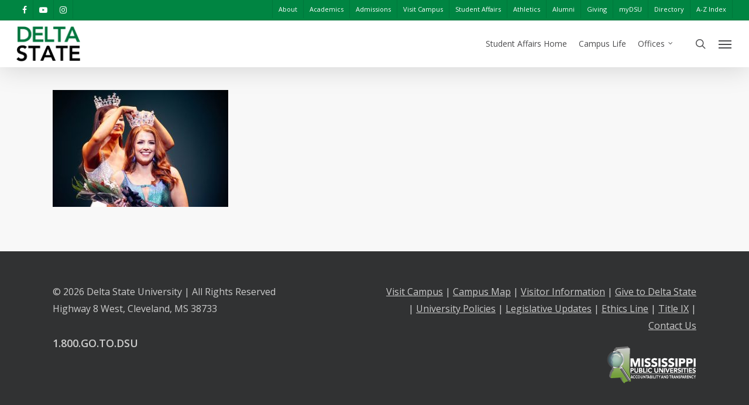

--- FILE ---
content_type: text/html; charset=UTF-8
request_url: https://www.deltastate.edu/students/studentlife/student-government-association/pageant-board/miss-beautiful_one_jpeg/
body_size: 14009
content:
<!doctype html>
<html lang="en-US" class="no-js">
<head>

<!-- 
Start of global snippet: Please do not remove
Place this snippet between the <head> and </head> tags on every page of your site.
-->
<!-- Global site tag (gtag.js) - Google Marketing Platform -->
<script async src="https://www.googletagmanager.com/gtag/js?id=DC-10164753"></script>
<script>
  window.dataLayer = window.dataLayer || [];
  function gtag(){dataLayer.push(arguments);}
  gtag('js', new Date());

  gtag('config', 'DC-10164753');
</script>
<!-- End of global snippet: Please do not remove -->

<!-- Google Tag Manager -->
<script>(function(w,d,s,l,i){w[l]=w[l]||[];w[l].push({'gtm.start':
new Date().getTime(),event:'gtm.js'});var f=d.getElementsByTagName(s)[0],
j=d.createElement(s),dl=l!='dataLayer'?'&l='+l:'';j.async=true;j.src=
'https://www.googletagmanager.com/gtm.js?id='+i+dl;f.parentNode.insertBefore(j,f);
})(window,document,'script','dataLayer','GTM-N673J7W');</script>
<!-- End Google Tag Manager -->

	<meta charset="UTF-8">
	<meta name="viewport" content="width=device-width, initial-scale=1, maximum-scale=1, user-scalable=0" /><link rel="shortcut icon" href="https://www.deltastate.edu/students/wp-content/uploads/sites/34/2025/06/Delta-State-Favicon.png" /><meta name='robots' content='index, follow, max-image-preview:large, max-snippet:-1, max-video-preview:-1' />

	<!-- This site is optimized with the Yoast SEO Premium plugin v26.3 (Yoast SEO v26.7) - https://yoast.com/wordpress/plugins/seo/ -->
	<title>miss-beautiful_one_jpeg - Student Affairs</title>
	<link rel="canonical" href="https://www.deltastate.edu/students/studentlife/student-government-association/pageant-board/miss-beautiful_one_jpeg/" />
	<meta property="og:locale" content="en_US" />
	<meta property="og:type" content="article" />
	<meta property="og:title" content="miss-beautiful_one_jpeg" />
	<meta property="og:description" content="Kassidy Gillis receives the 2019 Miss Beautiful crown from last year&#039;s winner, Rachel Jackson, on April 9, 2019, at the Bologna Performing Arts Center." />
	<meta property="og:url" content="https://www.deltastate.edu/students/studentlife/student-government-association/pageant-board/miss-beautiful_one_jpeg/" />
	<meta property="og:site_name" content="Student Affairs" />
	<meta property="article:modified_time" content="2019-04-16T16:33:23+00:00" />
	<meta property="og:image" content="https://www.deltastate.edu/students/studentlife/student-government-association/pageant-board/miss-beautiful_one_jpeg" />
	<meta property="og:image:width" content="5760" />
	<meta property="og:image:height" content="3840" />
	<meta property="og:image:type" content="image/jpeg" />
	<meta name="twitter:card" content="summary_large_image" />
	<script type="application/ld+json" class="yoast-schema-graph">{"@context":"https://schema.org","@graph":[{"@type":"WebPage","@id":"https://www.deltastate.edu/students/studentlife/student-government-association/pageant-board/miss-beautiful_one_jpeg/","url":"https://www.deltastate.edu/students/studentlife/student-government-association/pageant-board/miss-beautiful_one_jpeg/","name":"miss-beautiful_one_jpeg - Student Affairs","isPartOf":{"@id":"https://www.deltastate.edu/students/#website"},"primaryImageOfPage":{"@id":"https://www.deltastate.edu/students/studentlife/student-government-association/pageant-board/miss-beautiful_one_jpeg/#primaryimage"},"image":{"@id":"https://www.deltastate.edu/students/studentlife/student-government-association/pageant-board/miss-beautiful_one_jpeg/#primaryimage"},"thumbnailUrl":"https://www.deltastate.edu/students/wp-content/uploads/sites/34/2015/11/miss-beautiful_one_jpeg.jpg","datePublished":"2019-04-16T16:33:11+00:00","dateModified":"2019-04-16T16:33:23+00:00","breadcrumb":{"@id":"https://www.deltastate.edu/students/studentlife/student-government-association/pageant-board/miss-beautiful_one_jpeg/#breadcrumb"},"inLanguage":"en-US","potentialAction":[{"@type":"ReadAction","target":["https://www.deltastate.edu/students/studentlife/student-government-association/pageant-board/miss-beautiful_one_jpeg/"]}]},{"@type":"ImageObject","inLanguage":"en-US","@id":"https://www.deltastate.edu/students/studentlife/student-government-association/pageant-board/miss-beautiful_one_jpeg/#primaryimage","url":"https://www.deltastate.edu/students/wp-content/uploads/sites/34/2015/11/miss-beautiful_one_jpeg.jpg","contentUrl":"https://www.deltastate.edu/students/wp-content/uploads/sites/34/2015/11/miss-beautiful_one_jpeg.jpg","width":5760,"height":3840,"caption":"Kassidy Gillis receives the 2019 Miss Beautiful crown from last year's winner, Rachel Jackson, on April 9, 2019, at the Bologna Performing Arts Center."},{"@type":"BreadcrumbList","@id":"https://www.deltastate.edu/students/studentlife/student-government-association/pageant-board/miss-beautiful_one_jpeg/#breadcrumb","itemListElement":[{"@type":"ListItem","position":1,"name":"Home","item":"https://www.deltastate.edu/students/"},{"@type":"ListItem","position":2,"name":"Student Life","item":"https://www.deltastate.edu/students/studentlife/"},{"@type":"ListItem","position":3,"name":"Student Government Association","item":"https://www.deltastate.edu/students/studentlife/student-government-association/"},{"@type":"ListItem","position":4,"name":"Pageant Board","item":"https://www.deltastate.edu/students/studentlife/student-government-association/pageant-board/"},{"@type":"ListItem","position":5,"name":"miss-beautiful_one_jpeg"}]},{"@type":"WebSite","@id":"https://www.deltastate.edu/students/#website","url":"https://www.deltastate.edu/students/","name":"Student Affairs","description":"Just another Delta State University Sites site","potentialAction":[{"@type":"SearchAction","target":{"@type":"EntryPoint","urlTemplate":"https://www.deltastate.edu/students/?s={search_term_string}"},"query-input":{"@type":"PropertyValueSpecification","valueRequired":true,"valueName":"search_term_string"}}],"inLanguage":"en-US"}]}</script>
	<!-- / Yoast SEO Premium plugin. -->


<link rel='dns-prefetch' href='//fonts.googleapis.com' />
<link rel="alternate" type="application/rss+xml" title="Student Affairs &raquo; Feed" href="https://www.deltastate.edu/students/feed/" />
<link rel="alternate" title="oEmbed (JSON)" type="application/json+oembed" href="https://www.deltastate.edu/students/wp-json/oembed/1.0/embed?url=https%3A%2F%2Fwww.deltastate.edu%2Fstudents%2Fstudentlife%2Fstudent-government-association%2Fpageant-board%2Fmiss-beautiful_one_jpeg%2F" />
<link rel="alternate" title="oEmbed (XML)" type="text/xml+oembed" href="https://www.deltastate.edu/students/wp-json/oembed/1.0/embed?url=https%3A%2F%2Fwww.deltastate.edu%2Fstudents%2Fstudentlife%2Fstudent-government-association%2Fpageant-board%2Fmiss-beautiful_one_jpeg%2F&#038;format=xml" />
<style id='wp-img-auto-sizes-contain-inline-css' type='text/css'>
img:is([sizes=auto i],[sizes^="auto," i]){contain-intrinsic-size:3000px 1500px}
/*# sourceURL=wp-img-auto-sizes-contain-inline-css */
</style>
<style id='wp-emoji-styles-inline-css' type='text/css'>

	img.wp-smiley, img.emoji {
		display: inline !important;
		border: none !important;
		box-shadow: none !important;
		height: 1em !important;
		width: 1em !important;
		margin: 0 0.07em !important;
		vertical-align: -0.1em !important;
		background: none !important;
		padding: 0 !important;
	}
/*# sourceURL=wp-emoji-styles-inline-css */
</style>
<style id='wp-block-library-inline-css' type='text/css'>
:root{--wp-block-synced-color:#7a00df;--wp-block-synced-color--rgb:122,0,223;--wp-bound-block-color:var(--wp-block-synced-color);--wp-editor-canvas-background:#ddd;--wp-admin-theme-color:#007cba;--wp-admin-theme-color--rgb:0,124,186;--wp-admin-theme-color-darker-10:#006ba1;--wp-admin-theme-color-darker-10--rgb:0,107,160.5;--wp-admin-theme-color-darker-20:#005a87;--wp-admin-theme-color-darker-20--rgb:0,90,135;--wp-admin-border-width-focus:2px}@media (min-resolution:192dpi){:root{--wp-admin-border-width-focus:1.5px}}.wp-element-button{cursor:pointer}:root .has-very-light-gray-background-color{background-color:#eee}:root .has-very-dark-gray-background-color{background-color:#313131}:root .has-very-light-gray-color{color:#eee}:root .has-very-dark-gray-color{color:#313131}:root .has-vivid-green-cyan-to-vivid-cyan-blue-gradient-background{background:linear-gradient(135deg,#00d084,#0693e3)}:root .has-purple-crush-gradient-background{background:linear-gradient(135deg,#34e2e4,#4721fb 50%,#ab1dfe)}:root .has-hazy-dawn-gradient-background{background:linear-gradient(135deg,#faaca8,#dad0ec)}:root .has-subdued-olive-gradient-background{background:linear-gradient(135deg,#fafae1,#67a671)}:root .has-atomic-cream-gradient-background{background:linear-gradient(135deg,#fdd79a,#004a59)}:root .has-nightshade-gradient-background{background:linear-gradient(135deg,#330968,#31cdcf)}:root .has-midnight-gradient-background{background:linear-gradient(135deg,#020381,#2874fc)}:root{--wp--preset--font-size--normal:16px;--wp--preset--font-size--huge:42px}.has-regular-font-size{font-size:1em}.has-larger-font-size{font-size:2.625em}.has-normal-font-size{font-size:var(--wp--preset--font-size--normal)}.has-huge-font-size{font-size:var(--wp--preset--font-size--huge)}.has-text-align-center{text-align:center}.has-text-align-left{text-align:left}.has-text-align-right{text-align:right}.has-fit-text{white-space:nowrap!important}#end-resizable-editor-section{display:none}.aligncenter{clear:both}.items-justified-left{justify-content:flex-start}.items-justified-center{justify-content:center}.items-justified-right{justify-content:flex-end}.items-justified-space-between{justify-content:space-between}.screen-reader-text{border:0;clip-path:inset(50%);height:1px;margin:-1px;overflow:hidden;padding:0;position:absolute;width:1px;word-wrap:normal!important}.screen-reader-text:focus{background-color:#ddd;clip-path:none;color:#444;display:block;font-size:1em;height:auto;left:5px;line-height:normal;padding:15px 23px 14px;text-decoration:none;top:5px;width:auto;z-index:100000}html :where(.has-border-color){border-style:solid}html :where([style*=border-top-color]){border-top-style:solid}html :where([style*=border-right-color]){border-right-style:solid}html :where([style*=border-bottom-color]){border-bottom-style:solid}html :where([style*=border-left-color]){border-left-style:solid}html :where([style*=border-width]){border-style:solid}html :where([style*=border-top-width]){border-top-style:solid}html :where([style*=border-right-width]){border-right-style:solid}html :where([style*=border-bottom-width]){border-bottom-style:solid}html :where([style*=border-left-width]){border-left-style:solid}html :where(img[class*=wp-image-]){height:auto;max-width:100%}:where(figure){margin:0 0 1em}html :where(.is-position-sticky){--wp-admin--admin-bar--position-offset:var(--wp-admin--admin-bar--height,0px)}@media screen and (max-width:600px){html :where(.is-position-sticky){--wp-admin--admin-bar--position-offset:0px}}

/*# sourceURL=wp-block-library-inline-css */
</style><style id='global-styles-inline-css' type='text/css'>
:root{--wp--preset--aspect-ratio--square: 1;--wp--preset--aspect-ratio--4-3: 4/3;--wp--preset--aspect-ratio--3-4: 3/4;--wp--preset--aspect-ratio--3-2: 3/2;--wp--preset--aspect-ratio--2-3: 2/3;--wp--preset--aspect-ratio--16-9: 16/9;--wp--preset--aspect-ratio--9-16: 9/16;--wp--preset--color--black: #000000;--wp--preset--color--cyan-bluish-gray: #abb8c3;--wp--preset--color--white: #ffffff;--wp--preset--color--pale-pink: #f78da7;--wp--preset--color--vivid-red: #cf2e2e;--wp--preset--color--luminous-vivid-orange: #ff6900;--wp--preset--color--luminous-vivid-amber: #fcb900;--wp--preset--color--light-green-cyan: #7bdcb5;--wp--preset--color--vivid-green-cyan: #00d084;--wp--preset--color--pale-cyan-blue: #8ed1fc;--wp--preset--color--vivid-cyan-blue: #0693e3;--wp--preset--color--vivid-purple: #9b51e0;--wp--preset--gradient--vivid-cyan-blue-to-vivid-purple: linear-gradient(135deg,rgb(6,147,227) 0%,rgb(155,81,224) 100%);--wp--preset--gradient--light-green-cyan-to-vivid-green-cyan: linear-gradient(135deg,rgb(122,220,180) 0%,rgb(0,208,130) 100%);--wp--preset--gradient--luminous-vivid-amber-to-luminous-vivid-orange: linear-gradient(135deg,rgb(252,185,0) 0%,rgb(255,105,0) 100%);--wp--preset--gradient--luminous-vivid-orange-to-vivid-red: linear-gradient(135deg,rgb(255,105,0) 0%,rgb(207,46,46) 100%);--wp--preset--gradient--very-light-gray-to-cyan-bluish-gray: linear-gradient(135deg,rgb(238,238,238) 0%,rgb(169,184,195) 100%);--wp--preset--gradient--cool-to-warm-spectrum: linear-gradient(135deg,rgb(74,234,220) 0%,rgb(151,120,209) 20%,rgb(207,42,186) 40%,rgb(238,44,130) 60%,rgb(251,105,98) 80%,rgb(254,248,76) 100%);--wp--preset--gradient--blush-light-purple: linear-gradient(135deg,rgb(255,206,236) 0%,rgb(152,150,240) 100%);--wp--preset--gradient--blush-bordeaux: linear-gradient(135deg,rgb(254,205,165) 0%,rgb(254,45,45) 50%,rgb(107,0,62) 100%);--wp--preset--gradient--luminous-dusk: linear-gradient(135deg,rgb(255,203,112) 0%,rgb(199,81,192) 50%,rgb(65,88,208) 100%);--wp--preset--gradient--pale-ocean: linear-gradient(135deg,rgb(255,245,203) 0%,rgb(182,227,212) 50%,rgb(51,167,181) 100%);--wp--preset--gradient--electric-grass: linear-gradient(135deg,rgb(202,248,128) 0%,rgb(113,206,126) 100%);--wp--preset--gradient--midnight: linear-gradient(135deg,rgb(2,3,129) 0%,rgb(40,116,252) 100%);--wp--preset--font-size--small: 13px;--wp--preset--font-size--medium: 20px;--wp--preset--font-size--large: 36px;--wp--preset--font-size--x-large: 42px;--wp--preset--spacing--20: 0.44rem;--wp--preset--spacing--30: 0.67rem;--wp--preset--spacing--40: 1rem;--wp--preset--spacing--50: 1.5rem;--wp--preset--spacing--60: 2.25rem;--wp--preset--spacing--70: 3.38rem;--wp--preset--spacing--80: 5.06rem;--wp--preset--shadow--natural: 6px 6px 9px rgba(0, 0, 0, 0.2);--wp--preset--shadow--deep: 12px 12px 50px rgba(0, 0, 0, 0.4);--wp--preset--shadow--sharp: 6px 6px 0px rgba(0, 0, 0, 0.2);--wp--preset--shadow--outlined: 6px 6px 0px -3px rgb(255, 255, 255), 6px 6px rgb(0, 0, 0);--wp--preset--shadow--crisp: 6px 6px 0px rgb(0, 0, 0);}:where(.is-layout-flex){gap: 0.5em;}:where(.is-layout-grid){gap: 0.5em;}body .is-layout-flex{display: flex;}.is-layout-flex{flex-wrap: wrap;align-items: center;}.is-layout-flex > :is(*, div){margin: 0;}body .is-layout-grid{display: grid;}.is-layout-grid > :is(*, div){margin: 0;}:where(.wp-block-columns.is-layout-flex){gap: 2em;}:where(.wp-block-columns.is-layout-grid){gap: 2em;}:where(.wp-block-post-template.is-layout-flex){gap: 1.25em;}:where(.wp-block-post-template.is-layout-grid){gap: 1.25em;}.has-black-color{color: var(--wp--preset--color--black) !important;}.has-cyan-bluish-gray-color{color: var(--wp--preset--color--cyan-bluish-gray) !important;}.has-white-color{color: var(--wp--preset--color--white) !important;}.has-pale-pink-color{color: var(--wp--preset--color--pale-pink) !important;}.has-vivid-red-color{color: var(--wp--preset--color--vivid-red) !important;}.has-luminous-vivid-orange-color{color: var(--wp--preset--color--luminous-vivid-orange) !important;}.has-luminous-vivid-amber-color{color: var(--wp--preset--color--luminous-vivid-amber) !important;}.has-light-green-cyan-color{color: var(--wp--preset--color--light-green-cyan) !important;}.has-vivid-green-cyan-color{color: var(--wp--preset--color--vivid-green-cyan) !important;}.has-pale-cyan-blue-color{color: var(--wp--preset--color--pale-cyan-blue) !important;}.has-vivid-cyan-blue-color{color: var(--wp--preset--color--vivid-cyan-blue) !important;}.has-vivid-purple-color{color: var(--wp--preset--color--vivid-purple) !important;}.has-black-background-color{background-color: var(--wp--preset--color--black) !important;}.has-cyan-bluish-gray-background-color{background-color: var(--wp--preset--color--cyan-bluish-gray) !important;}.has-white-background-color{background-color: var(--wp--preset--color--white) !important;}.has-pale-pink-background-color{background-color: var(--wp--preset--color--pale-pink) !important;}.has-vivid-red-background-color{background-color: var(--wp--preset--color--vivid-red) !important;}.has-luminous-vivid-orange-background-color{background-color: var(--wp--preset--color--luminous-vivid-orange) !important;}.has-luminous-vivid-amber-background-color{background-color: var(--wp--preset--color--luminous-vivid-amber) !important;}.has-light-green-cyan-background-color{background-color: var(--wp--preset--color--light-green-cyan) !important;}.has-vivid-green-cyan-background-color{background-color: var(--wp--preset--color--vivid-green-cyan) !important;}.has-pale-cyan-blue-background-color{background-color: var(--wp--preset--color--pale-cyan-blue) !important;}.has-vivid-cyan-blue-background-color{background-color: var(--wp--preset--color--vivid-cyan-blue) !important;}.has-vivid-purple-background-color{background-color: var(--wp--preset--color--vivid-purple) !important;}.has-black-border-color{border-color: var(--wp--preset--color--black) !important;}.has-cyan-bluish-gray-border-color{border-color: var(--wp--preset--color--cyan-bluish-gray) !important;}.has-white-border-color{border-color: var(--wp--preset--color--white) !important;}.has-pale-pink-border-color{border-color: var(--wp--preset--color--pale-pink) !important;}.has-vivid-red-border-color{border-color: var(--wp--preset--color--vivid-red) !important;}.has-luminous-vivid-orange-border-color{border-color: var(--wp--preset--color--luminous-vivid-orange) !important;}.has-luminous-vivid-amber-border-color{border-color: var(--wp--preset--color--luminous-vivid-amber) !important;}.has-light-green-cyan-border-color{border-color: var(--wp--preset--color--light-green-cyan) !important;}.has-vivid-green-cyan-border-color{border-color: var(--wp--preset--color--vivid-green-cyan) !important;}.has-pale-cyan-blue-border-color{border-color: var(--wp--preset--color--pale-cyan-blue) !important;}.has-vivid-cyan-blue-border-color{border-color: var(--wp--preset--color--vivid-cyan-blue) !important;}.has-vivid-purple-border-color{border-color: var(--wp--preset--color--vivid-purple) !important;}.has-vivid-cyan-blue-to-vivid-purple-gradient-background{background: var(--wp--preset--gradient--vivid-cyan-blue-to-vivid-purple) !important;}.has-light-green-cyan-to-vivid-green-cyan-gradient-background{background: var(--wp--preset--gradient--light-green-cyan-to-vivid-green-cyan) !important;}.has-luminous-vivid-amber-to-luminous-vivid-orange-gradient-background{background: var(--wp--preset--gradient--luminous-vivid-amber-to-luminous-vivid-orange) !important;}.has-luminous-vivid-orange-to-vivid-red-gradient-background{background: var(--wp--preset--gradient--luminous-vivid-orange-to-vivid-red) !important;}.has-very-light-gray-to-cyan-bluish-gray-gradient-background{background: var(--wp--preset--gradient--very-light-gray-to-cyan-bluish-gray) !important;}.has-cool-to-warm-spectrum-gradient-background{background: var(--wp--preset--gradient--cool-to-warm-spectrum) !important;}.has-blush-light-purple-gradient-background{background: var(--wp--preset--gradient--blush-light-purple) !important;}.has-blush-bordeaux-gradient-background{background: var(--wp--preset--gradient--blush-bordeaux) !important;}.has-luminous-dusk-gradient-background{background: var(--wp--preset--gradient--luminous-dusk) !important;}.has-pale-ocean-gradient-background{background: var(--wp--preset--gradient--pale-ocean) !important;}.has-electric-grass-gradient-background{background: var(--wp--preset--gradient--electric-grass) !important;}.has-midnight-gradient-background{background: var(--wp--preset--gradient--midnight) !important;}.has-small-font-size{font-size: var(--wp--preset--font-size--small) !important;}.has-medium-font-size{font-size: var(--wp--preset--font-size--medium) !important;}.has-large-font-size{font-size: var(--wp--preset--font-size--large) !important;}.has-x-large-font-size{font-size: var(--wp--preset--font-size--x-large) !important;}
/*# sourceURL=global-styles-inline-css */
</style>

<style id='classic-theme-styles-inline-css' type='text/css'>
/*! This file is auto-generated */
.wp-block-button__link{color:#fff;background-color:#32373c;border-radius:9999px;box-shadow:none;text-decoration:none;padding:calc(.667em + 2px) calc(1.333em + 2px);font-size:1.125em}.wp-block-file__button{background:#32373c;color:#fff;text-decoration:none}
/*# sourceURL=/wp-includes/css/classic-themes.min.css */
</style>
<link rel='stylesheet' id='salient-social-css' href='https://www.deltastate.edu/students/wp-content/plugins/salient-social/css/style.css?ver=1.2' type='text/css' media='all' />
<style id='salient-social-inline-css' type='text/css'>

  .sharing-default-minimal .nectar-love.loved,
  body .nectar-social[data-color-override="override"].fixed > a:before, 
  body .nectar-social[data-color-override="override"].fixed .nectar-social-inner a,
  .sharing-default-minimal .nectar-social[data-color-override="override"] .nectar-social-inner a:hover {
    background-color: #008542;
  }
  .nectar-social.hover .nectar-love.loved,
  .nectar-social.hover > .nectar-love-button a:hover,
  .nectar-social[data-color-override="override"].hover > div a:hover,
  #single-below-header .nectar-social[data-color-override="override"].hover > div a:hover,
  .nectar-social[data-color-override="override"].hover .share-btn:hover,
  .sharing-default-minimal .nectar-social[data-color-override="override"] .nectar-social-inner a {
    border-color: #008542;
  }
  #single-below-header .nectar-social.hover .nectar-love.loved i,
  #single-below-header .nectar-social.hover[data-color-override="override"] a:hover,
  #single-below-header .nectar-social.hover[data-color-override="override"] a:hover i,
  #single-below-header .nectar-social.hover .nectar-love-button a:hover i,
  .nectar-love:hover i,
  .hover .nectar-love:hover .total_loves,
  .nectar-love.loved i,
  .nectar-social.hover .nectar-love.loved .total_loves,
  .nectar-social.hover .share-btn:hover, 
  .nectar-social[data-color-override="override"].hover .nectar-social-inner a:hover,
  .nectar-social[data-color-override="override"].hover > div:hover span,
  .sharing-default-minimal .nectar-social[data-color-override="override"] .nectar-social-inner a:not(:hover) i,
  .sharing-default-minimal .nectar-social[data-color-override="override"] .nectar-social-inner a:not(:hover) {
    color: #008542;
  }
/*# sourceURL=salient-social-inline-css */
</style>
<link rel='stylesheet' id='font-awesome-css' href='https://www.deltastate.edu/students/wp-content/themes/Salient%2013%20-%20General%20Pages%20Child/css/font-awesome-legacy.min.css?ver=4.7.1' type='text/css' media='all' />
<link rel='stylesheet' id='salient-grid-system-css' href='https://www.deltastate.edu/students/wp-content/themes/Salient%2013%20-%20General%20Pages%20Child/css/grid-system.css?ver=13.0.5' type='text/css' media='all' />
<link rel='stylesheet' id='main-styles-css' href='https://www.deltastate.edu/students/wp-content/themes/Salient%2013%20-%20General%20Pages%20Child/css/style.css?ver=13.0.5' type='text/css' media='all' />
<link rel='stylesheet' id='nectar-header-secondary-nav-css' href='https://www.deltastate.edu/students/wp-content/themes/Salient%2013%20-%20General%20Pages%20Child/css/header/header-secondary-nav.css?ver=13.0.5' type='text/css' media='all' />
<link rel='stylesheet' id='nectar_default_font_open_sans-css' href='https://fonts.googleapis.com/css?family=Open+Sans%3A300%2C400%2C600%2C700&#038;subset=latin%2Clatin-ext' type='text/css' media='all' />
<link rel='stylesheet' id='responsive-css' href='https://www.deltastate.edu/students/wp-content/themes/Salient%2013%20-%20General%20Pages%20Child/css/responsive.css?ver=13.0.5' type='text/css' media='all' />
<link rel='stylesheet' id='skin-original-css' href='https://www.deltastate.edu/students/wp-content/themes/Salient%2013%20-%20General%20Pages%20Child/css/skin-original.css?ver=13.0.5' type='text/css' media='all' />
<link rel='stylesheet' id='salient-wp-menu-dynamic-css' href='https://www.deltastate.edu/students/wp-content/uploads/sites/34/salient/menu-dynamic.css?ver=68282' type='text/css' media='all' />
<link rel='stylesheet' id='wp-pagenavi-css' href='https://www.deltastate.edu/students/wp-content/plugins/wp-pagenavi/pagenavi-css.css?ver=2.70' type='text/css' media='all' />
<link rel='stylesheet' id='dynamic-css-css' href='https://www.deltastate.edu/students/wp-content/themes/Salient%2013%20-%20General%20Pages%20Child/css/salient-dynamic-styles-multi-id-34.css?ver=51170' type='text/css' media='all' />
<style id='dynamic-css-inline-css' type='text/css'>
@media only screen and (min-width:1000px){body #ajax-content-wrap.no-scroll{min-height:calc(100vh - 114px);height:calc(100vh - 114px)!important;}}@media only screen and (min-width:1000px){#page-header-wrap.fullscreen-header,#page-header-wrap.fullscreen-header #page-header-bg,html:not(.nectar-box-roll-loaded) .nectar-box-roll > #page-header-bg.fullscreen-header,.nectar_fullscreen_zoom_recent_projects,#nectar_fullscreen_rows:not(.afterLoaded) > div{height:calc(100vh - 113px);}.wpb_row.vc_row-o-full-height.top-level,.wpb_row.vc_row-o-full-height.top-level > .col.span_12{min-height:calc(100vh - 113px);}html:not(.nectar-box-roll-loaded) .nectar-box-roll > #page-header-bg.fullscreen-header{top:114px;}.nectar-slider-wrap[data-fullscreen="true"]:not(.loaded),.nectar-slider-wrap[data-fullscreen="true"]:not(.loaded) .swiper-container{height:calc(100vh - 112px)!important;}.admin-bar .nectar-slider-wrap[data-fullscreen="true"]:not(.loaded),.admin-bar .nectar-slider-wrap[data-fullscreen="true"]:not(.loaded) .swiper-container{height:calc(100vh - 112px - 32px)!important;}}.screen-reader-text,.nectar-skip-to-content:not(:focus){border:0;clip:rect(1px,1px,1px,1px);clip-path:inset(50%);height:1px;margin:-1px;overflow:hidden;padding:0;position:absolute!important;width:1px;word-wrap:normal!important;}
.swiper-slide .slide-bg-wrap .slide-bg-overlay {
    opacity: 0.2;
}

.swiper-slide .content h1 {
    font-weight: 700;
}

#call-to-action span {
    font-size: 34px;
}

.open-quote {
    color: #d8d8d8 !important;
}
.nectar_single_testimonial[data-style="bold"] p {
    font-size: 30px;
    line-height: initial;
}

body .testimonial_slider blockquote span, .nectar_single_testimonial span {
    font-weight: 400;
}

body .testimonial_slider blockquote span, .nectar_single_testimonial span {
    font-weight: 400;
}

.link_text, table a, p a, ul li a, h1 a, h2 a, h3 a, h4 a, h5 a, h6 a {
    text-decoration: underline;
}

.nectar-cta, .link_text, ul .wpb_tabs_nav li, .page-submenu li a, .tabbed ul li a, #social a, .widget_nav_menu ul li a, h1 a:hover, h2 a:hover, h3 a:hover, h4 a:hover, h5 a:hover, h6 a:hover, table a:hover, p a:hover, li a:hover, ul a:hover {
    text-decoration: none;
}

.swiper-slide .button a:hover {
    background-color: #ffffff !important;
    color: #008542;
    opacity: 1;
}

.icon-3x[class^="icon-"].accent-color:not(.alt-style) {
    text-decoration: none;
    margin-bottom: 0;
}

.nectar-button:hover, .full-width-section .light .nectar-button:hover, .nectar-button[data-color-override="false"].regular-button:hover {
    opacity: 1;
    background-color: #333F48 !important;
}

body:not([data-button-style*="shadow"]) .swiper-slide .button a:after {
    background-color: #ffffff;
}

p span a {
    text-decoration: none;
}

.nectar-button[data-color-override="false"].regular-button a:hover {
    color: #111111;
}

#sidebar .widget_nav_menu li a {
    padding-left: 15px !important;
    font-weight: 600;
}

#sidebar .widget_nav_menu ul li a:hover {
    background-color: #008040;
    color: #ffffff;
    padding-left: 15px;
}

.toggle h3 a {
    text-decoration: none;
}

.toggle h3 a:hover {
    background-color: #333F48;
    color: #ffffff;
}
/*# sourceURL=dynamic-css-inline-css */
</style>
<link rel='stylesheet' id='redux-google-fonts-salient_redux-css' href='https://fonts.googleapis.com/css?family=Open+Sans%3A600&#038;ver=1748983582' type='text/css' media='all' />
<script type="text/javascript" src="https://www.deltastate.edu/students/wp-includes/js/jquery/jquery.min.js?ver=3.7.1" id="jquery-core-js"></script>
<script type="text/javascript" src="https://www.deltastate.edu/students/wp-includes/js/jquery/jquery-migrate.min.js?ver=3.4.1" id="jquery-migrate-js"></script>
<script type="text/javascript" src="https://www.deltastate.edu/students/wp-content/plugins/gravity-forms-reset-button/gravity-forms-reset-button.js?ver=1.0" id="_gf_add_reset-js"></script>
<link rel="https://api.w.org/" href="https://www.deltastate.edu/students/wp-json/" /><link rel="alternate" title="JSON" type="application/json" href="https://www.deltastate.edu/students/wp-json/wp/v2/media/5464" /><link rel="EditURI" type="application/rsd+xml" title="RSD" href="https://www.deltastate.edu/students/xmlrpc.php?rsd" />
<link rel='shortlink' href='https://www.deltastate.edu/students/?p=5464' />
<script type="text/javascript"> var root = document.getElementsByTagName( "html" )[0]; root.setAttribute( "class", "js" ); </script><script type="text/javascript">
	var gaJsHost = (("https:" == document.location.protocol) ? "https://ssl." : "http://www.");
	document.write(unescape("%3Cscript src='" + gaJsHost + "google-analytics.com/ga.js' type='text/javascript'%3E%3C/script%3E"));
</script>
<script type="text/javascript">
	var pageTracker = _gat._getTracker("UA-2202474-1");
	pageTracker._initData();
	pageTracker._trackPageview();
</script><meta name="generator" content="Powered by WPBakery Page Builder - drag and drop page builder for WordPress."/>
<noscript><style> .wpb_animate_when_almost_visible { opacity: 1; }</style></noscript>

<link rel='stylesheet' id='magnific-css' href='https://www.deltastate.edu/students/wp-content/themes/Salient%2013%20-%20General%20Pages%20Child/css/plugins/magnific.css?ver=8.6.0' type='text/css' media='all' />
<link rel='stylesheet' id='nectar-ocm-core-css' href='https://www.deltastate.edu/students/wp-content/themes/Salient%2013%20-%20General%20Pages%20Child/css/off-canvas/core.css?ver=13.0.5' type='text/css' media='all' />
</head><body class="attachment wp-singular attachment-template-default attachmentid-5464 attachment-jpeg wp-theme-Salient13-GeneralPagesChild original wpb-js-composer js-comp-ver-6.6.0 vc_responsive" data-footer-reveal="false" data-footer-reveal-shadow="none" data-header-format="default" data-body-border="off" data-boxed-style="" data-header-breakpoint="1000" data-dropdown-style="minimal" data-cae="linear" data-cad="650" data-megamenu-width="contained" data-aie="none" data-ls="magnific" data-apte="standard" data-hhun="0" data-fancy-form-rcs="default" data-form-style="default" data-form-submit="regular" data-is="minimal" data-button-style="default" data-user-account-button="false" data-flex-cols="true" data-col-gap="default" data-header-inherit-rc="false" data-header-search="true" data-animated-anchors="true" data-ajax-transitions="false" data-full-width-header="true" data-slide-out-widget-area="true" data-slide-out-widget-area-style="slide-out-from-right" data-user-set-ocm="1" data-loading-animation="none" data-bg-header="false" data-responsive="1" data-ext-responsive="true" data-ext-padding="90" data-header-resize="0" data-header-color="custom" data-transparent-header="false" data-cart="false" data-remove-m-parallax="" data-remove-m-video-bgs="" data-m-animate="0" data-force-header-trans-color="light" data-smooth-scrolling="0" data-permanent-transparent="false" >
	
	<script type="text/javascript">
	 (function(window, document) {

		 if(navigator.userAgent.match(/(Android|iPod|iPhone|iPad|BlackBerry|IEMobile|Opera Mini)/)) {
			 document.body.className += " using-mobile-browser ";
		 }

		 if( !("ontouchstart" in window) ) {

			 var body = document.querySelector("body");
			 var winW = window.innerWidth;
			 var bodyW = body.clientWidth;

			 if (winW > bodyW + 4) {
				 body.setAttribute("style", "--scroll-bar-w: " + (winW - bodyW - 4) + "px");
			 } else {
				 body.setAttribute("style", "--scroll-bar-w: 0px");
			 }
		 }

	 })(window, document);
   </script><a href="#ajax-content-wrap" class="nectar-skip-to-content">Skip to main content</a>	
	<div id="header-space"  data-header-mobile-fixed='1'></div> 
	
		<div id="header-outer" data-has-menu="true" data-has-buttons="yes" data-header-button_style="default" data-using-pr-menu="false" data-mobile-fixed="1" data-ptnm="1" data-lhe="default" data-user-set-bg="#ffffff" data-format="default" data-permanent-transparent="false" data-megamenu-rt="0" data-remove-fixed="0" data-header-resize="0" data-cart="false" data-transparency-option="0" data-box-shadow="large" data-shrink-num="6" data-using-secondary="1" data-using-logo="1" data-logo-height="60" data-m-logo-height="50" data-padding="10" data-full-width="true" data-condense="false" >
			
	<div id="header-secondary-outer" class="default" data-mobile="default" data-remove-fixed="0" data-lhe="default" data-secondary-text="false" data-full-width="true" data-mobile-fixed="1" data-permanent-transparent="false" >
		<div class="container">
			<nav>
				<ul id="social"><li><a target="_blank" href="https://www.facebook.com/deltastateuniversity"><span class="screen-reader-text">facebook</span><i class="fa fa-facebook" aria-hidden="true"></i> </a></li><li><a target="_blank" href="https://www.youtube.com/user/dsucommark"><span class="screen-reader-text">youtube</span><i class="fa fa-youtube-play" aria-hidden="true"></i> </a></li><li><a target="_blank" href="https://instagram.com/deltastateuniversity/"><span class="screen-reader-text">instagram</span><i class="fa fa-instagram" aria-hidden="true"></i> </a></li></ul>					<ul class="sf-menu">
						<li id="menu-item-16" class="menu-item menu-item-type-custom menu-item-object-custom nectar-regular-menu-item menu-item-16"><a href="https://www.deltastate.edu/about-dsu/"><span class="menu-title-text">About</span></a></li>
<li id="menu-item-17" class="menu-item menu-item-type-custom menu-item-object-custom nectar-regular-menu-item menu-item-17"><a href="https://www.deltastate.edu/academics/"><span class="menu-title-text">Academics</span></a></li>
<li id="menu-item-18" class="menu-item menu-item-type-custom menu-item-object-custom nectar-regular-menu-item menu-item-18"><a href="https://www.deltastate.edu/admissions/"><span class="menu-title-text">Admissions</span></a></li>
<li id="menu-item-4933" class="menu-item menu-item-type-custom menu-item-object-custom nectar-regular-menu-item menu-item-4933"><a href="https://www.deltastate.edu/admissions/visit-campus/"><span class="menu-title-text">Visit Campus</span></a></li>
<li id="menu-item-19" class="menu-item menu-item-type-custom menu-item-object-custom menu-item-home nectar-regular-menu-item menu-item-19"><a href="https://www.deltastate.edu/students/"><span class="menu-title-text">Student Affairs</span></a></li>
<li id="menu-item-20" class="menu-item menu-item-type-custom menu-item-object-custom nectar-regular-menu-item menu-item-20"><a target="_blank" href="https://www.gostatesmen.com"><span class="menu-title-text">Athletics</span></a></li>
<li id="menu-item-21" class="menu-item menu-item-type-custom menu-item-object-custom nectar-regular-menu-item menu-item-21"><a target="_blank" href="https://www.deltastate.edu/alumni/"><span class="menu-title-text">Alumni</span></a></li>
<li id="menu-item-4655" class="menu-item menu-item-type-custom menu-item-object-custom nectar-regular-menu-item menu-item-4655"><a target="_blank" href="https://www.deltastate.edu/giving/"><span class="menu-title-text">Giving</span></a></li>
<li id="menu-item-22" class="menu-item menu-item-type-custom menu-item-object-custom nectar-regular-menu-item menu-item-22"><a href="https://www.deltastate.edu/mydsu/"><span class="menu-title-text">myDSU</span></a></li>
<li id="menu-item-52" class="menu-item menu-item-type-custom menu-item-object-custom nectar-regular-menu-item menu-item-52"><a href="https://www.deltastate.edu/contacts/"><span class="menu-title-text">Directory</span></a></li>
<li id="menu-item-53" class="menu-item menu-item-type-custom menu-item-object-custom nectar-regular-menu-item menu-item-53"><a href="https://www.deltastate.edu/a-z-site-index/"><span class="menu-title-text">A-Z Index</span></a></li>
					</ul>
									
			</nav>
		</div>
	</div>
	

<div id="search-outer" class="nectar">
	<div id="search">
		<div class="container">
			 <div id="search-box">
				 <div class="inner-wrap">
					 <div class="col span_12">
						  <form role="search" action="https://www.deltastate.edu/students/" method="GET">
															<input type="text" name="s"  value="Start Typing..." aria-label="Search" data-placeholder="Start Typing..." />
							
						
												</form>
					</div><!--/span_12-->
				</div><!--/inner-wrap-->
			 </div><!--/search-box-->
			 <div id="close"><a href="#"><span class="screen-reader-text">Close Search</span>
				<span class="icon-salient-x" aria-hidden="true"></span>				 </a></div>
		 </div><!--/container-->
	</div><!--/search-->
</div><!--/search-outer-->

<header id="top">
	<div class="container">
		<div class="row">
			<div class="col span_3">
								<a id="logo" href="https://www.deltastate.edu" data-supplied-ml-starting-dark="false" data-supplied-ml-starting="false" data-supplied-ml="false" >
					<img class="stnd skip-lazy dark-version" width="887" height="490" alt="Student Affairs" src="https://www.deltastate.edu/students/wp-content/uploads/sites/34/2025/06/DSU-logo-mark-only.png"  />				</a>
							</div><!--/span_3-->

			<div class="col span_9 col_last">
									<a class="mobile-search" href="#searchbox"><span class="nectar-icon icon-salient-search" aria-hidden="true"></span><span class="screen-reader-text">search</span></a>
																		<div class="slide-out-widget-area-toggle mobile-icon slide-out-from-right" data-custom-color="false" data-icon-animation="simple-transform">
						<div> <a href="#sidewidgetarea" aria-label="Navigation Menu" aria-expanded="false" class="closed">
							<span class="screen-reader-text">Menu</span><span aria-hidden="true"> <i class="lines-button x2"> <i class="lines"></i> </i> </span>
						</a></div>
					</div>
				
									<nav>
													<ul class="sf-menu">
								<li id="menu-item-4154" class="menu-item menu-item-type-post_type menu-item-object-page menu-item-home nectar-regular-menu-item menu-item-4154"><a href="https://www.deltastate.edu/students/"><span class="menu-title-text">Student Affairs Home</span></a></li>
<li id="menu-item-15486" class="menu-item menu-item-type-custom menu-item-object-custom nectar-regular-menu-item menu-item-15486"><a href="https://www.deltastate.edu/campus-life/"><span class="menu-title-text">Campus Life</span></a></li>
<li id="menu-item-6606" class="menu-item menu-item-type-custom menu-item-object-custom menu-item-has-children nectar-regular-menu-item sf-with-ul menu-item-6606"><a href="#"><span class="menu-title-text">Offices</span><span class="sf-sub-indicator"><i class="fa fa-angle-down icon-in-menu" aria-hidden="true"></i></span></a>
<ul class="sub-menu">
	<li id="menu-item-10173" class="menu-item menu-item-type-post_type menu-item-object-page nectar-regular-menu-item menu-item-10173"><a href="https://www.deltastate.edu/students/recreation-wellness/"><span class="menu-title-text">Collegiate Recreation &#038; Wellness</span></a></li>
	<li id="menu-item-16084" class="menu-item menu-item-type-post_type menu-item-object-page nectar-regular-menu-item menu-item-16084"><a href="https://www.deltastate.edu/students/engagement-advocacy/"><span class="menu-title-text">Engagement and Advocacy</span></a></li>
	<li id="menu-item-15326" class="menu-item menu-item-type-custom menu-item-object-custom nectar-regular-menu-item menu-item-15326"><a href="https://www.deltastate.edu/financial-aid/"><span class="menu-title-text">Financial Aid</span></a></li>
	<li id="menu-item-10509" class="menu-item menu-item-type-post_type menu-item-object-page nectar-regular-menu-item menu-item-10509"><a href="https://www.deltastate.edu/students/health-counseling-services/"><span class="menu-title-text">Health and Counseling Services</span></a></li>
	<li id="menu-item-16112" class="menu-item menu-item-type-post_type menu-item-object-page nectar-regular-menu-item menu-item-16112"><a href="https://www.deltastate.edu/students/music-ensembles/"><span class="menu-title-text">Music Ensembles</span></a></li>
	<li id="menu-item-1407" class="menu-item menu-item-type-post_type menu-item-object-page nectar-regular-menu-item menu-item-1407"><a href="https://www.deltastate.edu/students/police/"><span class="menu-title-text">University Police Department</span></a></li>
</ul>
</li>
							</ul>
													<ul class="buttons sf-menu" data-user-set-ocm="1">

								<li id="search-btn"><div><a href="#searchbox"><span class="icon-salient-search" aria-hidden="true"></span><span class="screen-reader-text">search</span></a></div> </li><li class="slide-out-widget-area-toggle" data-icon-animation="simple-transform" data-custom-color="false"><div> <a href="#sidewidgetarea" aria-label="Navigation Menu" aria-expanded="false" class="closed"> <span class="screen-reader-text">Menu</span><span aria-hidden="true"> <i class="lines-button x2"> <i class="lines"></i> </i> </span> </a> </div></li>
							</ul>
						
					</nav>

					
				</div><!--/span_9-->

				
			</div><!--/row-->
					</div><!--/container-->
	</header>		
	</div>
		<div id="ajax-content-wrap">
<div class="container-wrap">
    <div class="container main-content">
        <div class="row">
			<p class="attachment"><a href='https://www.deltastate.edu/students/wp-content/uploads/sites/34/2015/11/miss-beautiful_one_jpeg.jpg'><img fetchpriority="high" decoding="async" width="300" height="200" src="https://www.deltastate.edu/students/wp-content/uploads/sites/34/2015/11/miss-beautiful_one_jpeg-300x200.jpg" class="attachment-medium size-medium" alt="" srcset="https://www.deltastate.edu/students/wp-content/uploads/sites/34/2015/11/miss-beautiful_one_jpeg-300x200.jpg 300w, https://www.deltastate.edu/students/wp-content/uploads/sites/34/2015/11/miss-beautiful_one_jpeg-768x512.jpg 768w, https://www.deltastate.edu/students/wp-content/uploads/sites/34/2015/11/miss-beautiful_one_jpeg-1024x683.jpg 1024w, https://www.deltastate.edu/students/wp-content/uploads/sites/34/2015/11/miss-beautiful_one_jpeg-180x120.jpg 180w" sizes="(max-width: 300px) 100vw, 300px" /></a></p>
        </div>
    </div>
	</div>

<div id="footer-outer" data-midnight="light" data-cols="2" data-custom-color="true" data-disable-copyright="true" data-matching-section-color="false" data-copyright-line="false" data-using-bg-img="false" data-bg-img-overlay="0.8" data-full-width="false" data-using-widget-area="true" data-link-hover="default">
	
		
	<div id="footer-widgets" data-has-widgets="true" data-cols="2">
		
		<div class="container">
			
						
			<div class="row">
				
								
				<div class="col span_6">
					<div id="custom_html-5" class="widget_text widget widget_custom_html"><div class="textwidget custom-html-widget">© <script language="javascript" type="text/javascript">
var today = new Date()
var year = today.getFullYear()
document.write(year)
</script> Delta State University | All Rights Reserved<br>
Highway 8 West, Cleveland, MS 38733</div></div><div id="text-5" class="widget widget_text">			<div class="textwidget"><p>
			<span style="font-size:18px;"><strong>1.800.GO.TO.DSU</strong></span></p></div>
		</div>					</div>
					
											
						<div class="col span_6">
							<div id="text-3" class="widget widget_text">			<div class="textwidget"><p style="text-align: right;"><a href="https://www.deltastate.edu/admissions/visit-campus/" target="_blank">Visit Campus</a> | <a href="https://www.deltastate.edu/about-dsu/campus-map/">Campus Map</a> | <a href="https://www.deltastate.edu/visitor-information/" target="_blank">Visitor Information</a> | <a href="https://www.deltastate.edu/giving/" target="_blank">Give to Delta State</a> | <a href="https://www.deltastate.edu/policies/">University Policies</a> | <a href="https://www.mississippi.edu/news/legislative-updates" target="_blank">Legislative Updates</a> | <a href="http://www.dsu.ethicspoint.com/" target="_blank">Ethics Line</a> | <a href="https://www.deltastate.edu/titleix">Title IX</a> | <a href="/about-dsu/contact-delta-state-university/" target="_blank">Contact Us</a></p>
<p><a href="https://www.mississippi.edu/accountability-transparency" target="_blank"><img class=" size-thumbnail wp-image-303 alignright" src="https://www.deltastate.edu/wp-content/uploads/2025/10/ms-spending-transparency-alt-60.png" alt="Mississippi Public Universities Transparency Logo" width="150" height="64" /></a></p>
</div>
		</div>								
							</div>
							
												
						
													
															
							</div>
													</div><!--/container-->
					</div><!--/footer-widgets-->
					
						
</div><!--/footer-outer-->


	<div id="slide-out-widget-area-bg" class="slide-out-from-right medium">
				</div>

		<div id="slide-out-widget-area" class="slide-out-from-right" data-dropdown-func="separate-dropdown-parent-link" data-back-txt="Back">

			
			<div class="inner" data-prepend-menu-mobile="true">

				<a class="slide_out_area_close" href="#"><span class="screen-reader-text">Close Menu</span>
					<span class="icon-salient-x icon-default-style"></span>				</a>


									<div class="off-canvas-menu-container mobile-only">

						
						<ul class="menu">
							<li class="menu-item menu-item-type-post_type menu-item-object-page menu-item-home menu-item-4154"><a href="https://www.deltastate.edu/students/">Student Affairs Home</a></li>
<li class="menu-item menu-item-type-custom menu-item-object-custom menu-item-15486"><a href="https://www.deltastate.edu/campus-life/">Campus Life</a></li>
<li class="menu-item menu-item-type-custom menu-item-object-custom menu-item-has-children menu-item-6606"><a href="#">Offices</a>
<ul class="sub-menu">
	<li class="menu-item menu-item-type-post_type menu-item-object-page menu-item-10173"><a href="https://www.deltastate.edu/students/recreation-wellness/">Collegiate Recreation &#038; Wellness</a></li>
	<li class="menu-item menu-item-type-post_type menu-item-object-page menu-item-16084"><a href="https://www.deltastate.edu/students/engagement-advocacy/">Engagement and Advocacy</a></li>
	<li class="menu-item menu-item-type-custom menu-item-object-custom menu-item-15326"><a href="https://www.deltastate.edu/financial-aid/">Financial Aid</a></li>
	<li class="menu-item menu-item-type-post_type menu-item-object-page menu-item-10509"><a href="https://www.deltastate.edu/students/health-counseling-services/">Health and Counseling Services</a></li>
	<li class="menu-item menu-item-type-post_type menu-item-object-page menu-item-16112"><a href="https://www.deltastate.edu/students/music-ensembles/">Music Ensembles</a></li>
	<li class="menu-item menu-item-type-post_type menu-item-object-page menu-item-1407"><a href="https://www.deltastate.edu/students/police/">University Police Department</a></li>
</ul>
</li>

						</ul>

						<ul class="menu secondary-header-items">
							<li class="menu-item menu-item-type-custom menu-item-object-custom nectar-regular-menu-item menu-item-16"><a href="https://www.deltastate.edu/about-dsu/"><span class="menu-title-text">About</span></a></li>
<li class="menu-item menu-item-type-custom menu-item-object-custom nectar-regular-menu-item menu-item-17"><a href="https://www.deltastate.edu/academics/"><span class="menu-title-text">Academics</span></a></li>
<li class="menu-item menu-item-type-custom menu-item-object-custom nectar-regular-menu-item menu-item-18"><a href="https://www.deltastate.edu/admissions/"><span class="menu-title-text">Admissions</span></a></li>
<li class="menu-item menu-item-type-custom menu-item-object-custom nectar-regular-menu-item menu-item-4933"><a href="https://www.deltastate.edu/admissions/visit-campus/"><span class="menu-title-text">Visit Campus</span></a></li>
<li class="menu-item menu-item-type-custom menu-item-object-custom menu-item-home nectar-regular-menu-item menu-item-19"><a href="https://www.deltastate.edu/students/"><span class="menu-title-text">Student Affairs</span></a></li>
<li class="menu-item menu-item-type-custom menu-item-object-custom nectar-regular-menu-item menu-item-20"><a target="_blank" href="https://www.gostatesmen.com"><span class="menu-title-text">Athletics</span></a></li>
<li class="menu-item menu-item-type-custom menu-item-object-custom nectar-regular-menu-item menu-item-21"><a target="_blank" href="https://www.deltastate.edu/alumni/"><span class="menu-title-text">Alumni</span></a></li>
<li class="menu-item menu-item-type-custom menu-item-object-custom nectar-regular-menu-item menu-item-4655"><a target="_blank" href="https://www.deltastate.edu/giving/"><span class="menu-title-text">Giving</span></a></li>
<li class="menu-item menu-item-type-custom menu-item-object-custom nectar-regular-menu-item menu-item-22"><a href="https://www.deltastate.edu/mydsu/"><span class="menu-title-text">myDSU</span></a></li>
<li class="menu-item menu-item-type-custom menu-item-object-custom nectar-regular-menu-item menu-item-52"><a href="https://www.deltastate.edu/contacts/"><span class="menu-title-text">Directory</span></a></li>
<li class="menu-item menu-item-type-custom menu-item-object-custom nectar-regular-menu-item menu-item-53"><a href="https://www.deltastate.edu/a-z-site-index/"><span class="menu-title-text">A-Z Index</span></a></li>
						</ul>
					</div>
					<div id="text-2" class="widget widget_text"><h4>Quick Links</h4>			<div class="textwidget"></div>
		</div><div id="nav_menu-2" class="widget widget_nav_menu"><h4>Around Campus</h4><div class="menu-quick-links-around-campus-container"><ul id="menu-quick-links-around-campus" class="menu"><li id="menu-item-1367" class="menu-item menu-item-type-custom menu-item-object-custom menu-item-1367"><a href="https://www.deltastate.edu/library/">Library</a></li>
<li id="menu-item-55" class="menu-item menu-item-type-custom menu-item-object-custom menu-item-55"><a href="https://deltastate.bncollege.com/">Bookstore</a></li>
<li id="menu-item-54" class="menu-item menu-item-type-custom menu-item-object-custom menu-item-54"><a href="https://www.bolognapac.com/">Bologna Performing Arts Center</a></li>
<li id="menu-item-3280" class="menu-item menu-item-type-custom menu-item-object-custom menu-item-3280"><a href="https://www.deltastate.edu/planetarium/">Wiley Planetarium</a></li>
<li id="menu-item-58" class="menu-item menu-item-type-custom menu-item-object-custom menu-item-58"><a target="_blank" href="https://deltastate.sodexomyway.com/">Delta Dining</a></li>
<li id="menu-item-15790" class="menu-item menu-item-type-custom menu-item-object-custom menu-item-15790"><a href="https://www.deltastate.edu/campus-life/">Campus Life</a></li>
<li id="menu-item-5089" class="menu-item menu-item-type-post_type menu-item-object-page menu-item-5089"><a href="https://www.deltastate.edu/students/police/">University Police Department</a></li>
<li id="menu-item-59" class="menu-item menu-item-type-custom menu-item-object-custom menu-item-59"><a href="https://www.deltastate.edu/contacts/">Faculty &#038; Staff Directory</a></li>
<li id="menu-item-57" class="menu-item menu-item-type-custom menu-item-object-custom menu-item-57"><a href="https://www.deltastate.edu/about-dsu/campus-map/">Campus Map</a></li>
<li id="menu-item-4184" class="menu-item menu-item-type-custom menu-item-object-custom menu-item-4184"><a href="https://www.deltastate.edu/visitor-information/">Visitor Information</a></li>
</ul></div></div><div id="nav_menu-3" class="widget widget_nav_menu"><h4>Attending Delta State</h4><div class="menu-quick-links-attending-delta-state-container"><ul id="menu-quick-links-attending-delta-state" class="menu"><li id="menu-item-61" class="menu-item menu-item-type-custom menu-item-object-custom menu-item-61"><a href="https://www.deltastate.edu/academics/catalog/">Academic Catalog</a></li>
<li id="menu-item-62" class="menu-item menu-item-type-custom menu-item-object-custom menu-item-62"><a href="https://www.deltastate.edu/apply/">Apply to Delta State</a></li>
<li id="menu-item-63" class="menu-item menu-item-type-custom menu-item-object-custom menu-item-63"><a href="https://www.deltastate.edu/academics/distance-education/">Distance Education</a></li>
<li id="menu-item-15791" class="menu-item menu-item-type-custom menu-item-object-custom menu-item-15791"><a href="https://www.deltastate.edu/financial-aid/">Financial Aid</a></li>
<li id="menu-item-65" class="menu-item menu-item-type-custom menu-item-object-custom menu-item-65"><a href="https://www.deltastate.edu/academics/graduate-studies/">Graduate Studies</a></li>
<li id="menu-item-66" class="menu-item menu-item-type-custom menu-item-object-custom menu-item-66"><a href="https://www.deltastate.edu/academics/registrars-office/">Registrar&#8217;s Office</a></li>
<li id="menu-item-67" class="menu-item menu-item-type-custom menu-item-object-custom menu-item-67"><a href="https://www.deltastate.edu/finance-admin/student-business-services/">Student Business Services</a></li>
</ul></div></div><div id="nav_menu-4" class="widget widget_nav_menu"><h4>Resources</h4><div class="menu-quick-links-resources-container"><ul id="menu-quick-links-resources" class="menu"><li id="menu-item-16121" class="menu-item menu-item-type-custom menu-item-object-custom menu-item-16121"><a target="_blank" href="https://www.deltastate.edu/asktheokra/">Ask the Okra</a></li>
<li id="menu-item-68" class="menu-item menu-item-type-custom menu-item-object-custom menu-item-68"><a href="/students/report-concern/">DSU C.A.R.E.S.</a></li>
<li id="menu-item-70" class="menu-item menu-item-type-custom menu-item-object-custom menu-item-70"><a href="https://www.deltastate.edu/institutional-research-and-planning/consumer-information-disclosures/">Consumer Information</a></li>
<li id="menu-item-71" class="menu-item menu-item-type-custom menu-item-object-custom menu-item-71"><a href="https://www.deltastate.edu/human-resources/">Human Resources</a></li>
<li id="menu-item-72" class="menu-item menu-item-type-custom menu-item-object-custom menu-item-72"><a href="https://deltastate.peopleadmin.com/">Jobs at Delta State</a></li>
<li id="menu-item-73" class="menu-item menu-item-type-custom menu-item-object-custom menu-item-73"><a href="https://www.deltastate.edu/students/handbook/">Student Handbook</a></li>
<li id="menu-item-14624" class="menu-item menu-item-type-post_type menu-item-object-page menu-item-14624"><a href="https://www.deltastate.edu/students/health-counseling-services/">Health &#038; Counseling Services</a></li>
<li id="menu-item-76" class="menu-item menu-item-type-custom menu-item-object-custom menu-item-76"><a href="https://www.deltastate.edu/oit/">Technology Support</a></li>
<li id="menu-item-77" class="menu-item menu-item-type-custom menu-item-object-custom menu-item-77"><a href="https://www.deltastate.edu/academics/registrars-office/transcript/">Transcript Requests</a></li>
</ul></div></div><div id="nav_menu-5" class="widget widget_nav_menu"><h4>What&#8217;s Happening?</h4><div class="menu-quick-links-whats-happening-container"><ul id="menu-quick-links-whats-happening" class="menu"><li id="menu-item-15792" class="menu-item menu-item-type-custom menu-item-object-custom menu-item-15792"><a href="https://www.deltastate.edu/wdsw/">88.1 WDSW The Trail</a></li>
<li id="menu-item-1368" class="menu-item menu-item-type-custom menu-item-object-custom menu-item-1368"><a href="https://www.deltastate.edu/news-and-events/announcements/">Delta State Announcements</a></li>
<li id="menu-item-78" class="menu-item menu-item-type-custom menu-item-object-custom menu-item-78"><a href="https://www.deltastate.edu/news-and-events/events/">Delta State Events</a></li>
<li id="menu-item-79" class="menu-item menu-item-type-custom menu-item-object-custom menu-item-79"><a href="https://www.deltastate.edu/news-and-events/">Delta State News</a></li>
<li id="menu-item-80" class="menu-item menu-item-type-custom menu-item-object-custom menu-item-80"><a href="https://www.deltastate.edu/communications-and-marketing/">Office of Communications &#038; Marketing</a></li>
</ul></div></div>
				</div>

				<div class="bottom-meta-wrap"><ul class="off-canvas-social-links mobile-only"><li><a target="_blank" href="https://www.facebook.com/deltastateuniversity"><span class="screen-reader-text">facebook</span><i class="fa fa-facebook" aria-hidden="true"></i> </a></li><li><a target="_blank" href="https://www.youtube.com/user/dsucommark"><span class="screen-reader-text">youtube</span><i class="fa fa-youtube-play" aria-hidden="true"></i> </a></li><li><a target="_blank" href="https://instagram.com/deltastateuniversity/"><span class="screen-reader-text">instagram</span><i class="fa fa-instagram" aria-hidden="true"></i> </a></li></ul></div><!--/bottom-meta-wrap-->
				</div>
		
</div> <!--/ajax-content-wrap-->

	<a id="to-top" class="
		"><i class="fa fa-angle-up"></i></a>
	<script type="speculationrules">
{"prefetch":[{"source":"document","where":{"and":[{"href_matches":"/students/*"},{"not":{"href_matches":["/students/wp-*.php","/students/wp-admin/*","/students/wp-content/uploads/sites/34/*","/students/wp-content/*","/students/wp-content/plugins/*","/students/wp-content/themes/Salient%2013%20-%20General%20Pages%20Child/*","/students/*\\?(.+)"]}},{"not":{"selector_matches":"a[rel~=\"nofollow\"]"}},{"not":{"selector_matches":".no-prefetch, .no-prefetch a"}}]},"eagerness":"conservative"}]}
</script>
<script type="text/javascript" id="salient-social-js-extra">
/* <![CDATA[ */
var nectarLove = {"ajaxurl":"https://www.deltastate.edu/students/wp-admin/admin-ajax.php","postID":"5464","rooturl":"https://www.deltastate.edu/students","loveNonce":"269a733ec5"};
//# sourceURL=salient-social-js-extra
/* ]]> */
</script>
<script type="text/javascript" src="https://www.deltastate.edu/students/wp-content/plugins/salient-social/js/salient-social.js?ver=1.2" id="salient-social-js"></script>
<script type="text/javascript" src="https://www.deltastate.edu/students/wp-content/themes/Salient%2013%20-%20General%20Pages%20Child/js/third-party/jquery.easing.js?ver=1.3" id="jquery-easing-js"></script>
<script type="text/javascript" src="https://www.deltastate.edu/students/wp-content/themes/Salient%2013%20-%20General%20Pages%20Child/js/third-party/jquery.mousewheel.js?ver=3.1.13" id="jquery-mousewheel-js"></script>
<script type="text/javascript" src="https://www.deltastate.edu/students/wp-content/themes/Salient%2013%20-%20General%20Pages%20Child/js/priority.js?ver=13.0.5" id="nectar_priority-js"></script>
<script type="text/javascript" src="https://www.deltastate.edu/students/wp-content/themes/Salient%2013%20-%20General%20Pages%20Child/js/third-party/transit.js?ver=0.9.9" id="nectar-transit-js"></script>
<script type="text/javascript" src="https://www.deltastate.edu/students/wp-content/themes/Salient%2013%20-%20General%20Pages%20Child/js/third-party/waypoints.js?ver=4.0.2" id="nectar-waypoints-js"></script>
<script type="text/javascript" src="https://www.deltastate.edu/students/wp-content/plugins/salient-portfolio/js/third-party/imagesLoaded.min.js?ver=4.1.4" id="imagesLoaded-js"></script>
<script type="text/javascript" src="https://www.deltastate.edu/students/wp-content/themes/Salient%2013%20-%20General%20Pages%20Child/js/third-party/hoverintent.js?ver=1.9" id="hoverintent-js"></script>
<script type="text/javascript" src="https://www.deltastate.edu/students/wp-content/themes/Salient%2013%20-%20General%20Pages%20Child/js/third-party/magnific.js?ver=7.0.1" id="magnific-js"></script>
<script type="text/javascript" src="https://www.deltastate.edu/students/wp-content/themes/Salient%2013%20-%20General%20Pages%20Child/js/third-party/superfish.js?ver=1.5.8" id="superfish-js"></script>
<script type="text/javascript" id="nectar-frontend-js-extra">
/* <![CDATA[ */
var nectarLove = {"ajaxurl":"https://www.deltastate.edu/students/wp-admin/admin-ajax.php","postID":"5464","rooturl":"https://www.deltastate.edu/students","disqusComments":"false","loveNonce":"269a733ec5","mapApiKey":""};
var nectarOptions = {"quick_search":"false","mobile_header_format":"default","left_header_dropdown_func":"default","ajax_add_to_cart":"0","ocm_remove_ext_menu_items":"remove_images","woo_product_filter_toggle":"0","woo_sidebar_toggles":"true","woo_sticky_sidebar":"0","woo_minimal_product_hover":"default","woo_minimal_product_effect":"default","woo_related_upsell_carousel":"false","woo_product_variable_select":"default"};
var nectar_front_i18n = {"next":"Next","previous":"Previous"};
//# sourceURL=nectar-frontend-js-extra
/* ]]> */
</script>
<script type="text/javascript" src="https://www.deltastate.edu/students/wp-content/themes/Salient%2013%20-%20General%20Pages%20Child/js/init.js?ver=13.0.5" id="nectar-frontend-js"></script>
<script type="text/javascript" src="https://www.deltastate.edu/students/wp-content/plugins/salient-core/js/third-party/touchswipe.min.js?ver=1.0" id="touchswipe-js"></script>
<script id="wp-emoji-settings" type="application/json">
{"baseUrl":"https://s.w.org/images/core/emoji/17.0.2/72x72/","ext":".png","svgUrl":"https://s.w.org/images/core/emoji/17.0.2/svg/","svgExt":".svg","source":{"concatemoji":"https://www.deltastate.edu/students/wp-includes/js/wp-emoji-release.min.js?ver=6.9"}}
</script>
<script type="module">
/* <![CDATA[ */
/*! This file is auto-generated */
const a=JSON.parse(document.getElementById("wp-emoji-settings").textContent),o=(window._wpemojiSettings=a,"wpEmojiSettingsSupports"),s=["flag","emoji"];function i(e){try{var t={supportTests:e,timestamp:(new Date).valueOf()};sessionStorage.setItem(o,JSON.stringify(t))}catch(e){}}function c(e,t,n){e.clearRect(0,0,e.canvas.width,e.canvas.height),e.fillText(t,0,0);t=new Uint32Array(e.getImageData(0,0,e.canvas.width,e.canvas.height).data);e.clearRect(0,0,e.canvas.width,e.canvas.height),e.fillText(n,0,0);const a=new Uint32Array(e.getImageData(0,0,e.canvas.width,e.canvas.height).data);return t.every((e,t)=>e===a[t])}function p(e,t){e.clearRect(0,0,e.canvas.width,e.canvas.height),e.fillText(t,0,0);var n=e.getImageData(16,16,1,1);for(let e=0;e<n.data.length;e++)if(0!==n.data[e])return!1;return!0}function u(e,t,n,a){switch(t){case"flag":return n(e,"\ud83c\udff3\ufe0f\u200d\u26a7\ufe0f","\ud83c\udff3\ufe0f\u200b\u26a7\ufe0f")?!1:!n(e,"\ud83c\udde8\ud83c\uddf6","\ud83c\udde8\u200b\ud83c\uddf6")&&!n(e,"\ud83c\udff4\udb40\udc67\udb40\udc62\udb40\udc65\udb40\udc6e\udb40\udc67\udb40\udc7f","\ud83c\udff4\u200b\udb40\udc67\u200b\udb40\udc62\u200b\udb40\udc65\u200b\udb40\udc6e\u200b\udb40\udc67\u200b\udb40\udc7f");case"emoji":return!a(e,"\ud83e\u1fac8")}return!1}function f(e,t,n,a){let r;const o=(r="undefined"!=typeof WorkerGlobalScope&&self instanceof WorkerGlobalScope?new OffscreenCanvas(300,150):document.createElement("canvas")).getContext("2d",{willReadFrequently:!0}),s=(o.textBaseline="top",o.font="600 32px Arial",{});return e.forEach(e=>{s[e]=t(o,e,n,a)}),s}function r(e){var t=document.createElement("script");t.src=e,t.defer=!0,document.head.appendChild(t)}a.supports={everything:!0,everythingExceptFlag:!0},new Promise(t=>{let n=function(){try{var e=JSON.parse(sessionStorage.getItem(o));if("object"==typeof e&&"number"==typeof e.timestamp&&(new Date).valueOf()<e.timestamp+604800&&"object"==typeof e.supportTests)return e.supportTests}catch(e){}return null}();if(!n){if("undefined"!=typeof Worker&&"undefined"!=typeof OffscreenCanvas&&"undefined"!=typeof URL&&URL.createObjectURL&&"undefined"!=typeof Blob)try{var e="postMessage("+f.toString()+"("+[JSON.stringify(s),u.toString(),c.toString(),p.toString()].join(",")+"));",a=new Blob([e],{type:"text/javascript"});const r=new Worker(URL.createObjectURL(a),{name:"wpTestEmojiSupports"});return void(r.onmessage=e=>{i(n=e.data),r.terminate(),t(n)})}catch(e){}i(n=f(s,u,c,p))}t(n)}).then(e=>{for(const n in e)a.supports[n]=e[n],a.supports.everything=a.supports.everything&&a.supports[n],"flag"!==n&&(a.supports.everythingExceptFlag=a.supports.everythingExceptFlag&&a.supports[n]);var t;a.supports.everythingExceptFlag=a.supports.everythingExceptFlag&&!a.supports.flag,a.supports.everything||((t=a.source||{}).concatemoji?r(t.concatemoji):t.wpemoji&&t.twemoji&&(r(t.twemoji),r(t.wpemoji)))});
//# sourceURL=https://www.deltastate.edu/students/wp-includes/js/wp-emoji-loader.min.js
/* ]]> */
</script>
</body>
</html>